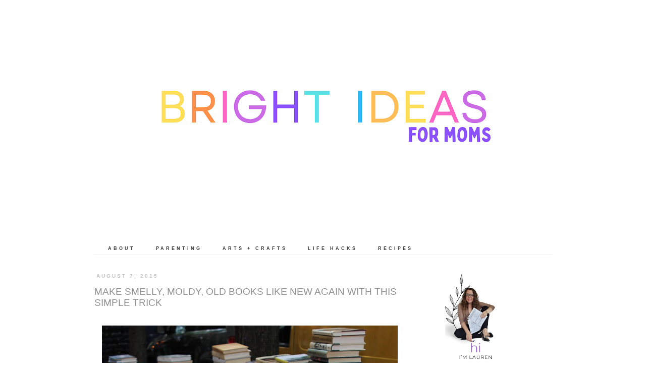

--- FILE ---
content_type: text/html; charset=UTF-8
request_url: https://www.brightideasformoms.com/2015/08/make-smelly-moldy-old-books-like-new.html
body_size: 13818
content:
<!DOCTYPE html>
<html class='v2' dir='ltr' xmlns='http://www.w3.org/1999/xhtml' xmlns:b='http://www.google.com/2005/gml/b' xmlns:data='http://www.google.com/2005/gml/data' xmlns:expr='http://www.google.com/2005/gml/expr'>
<head>
<link href='https://www.blogger.com/static/v1/widgets/335934321-css_bundle_v2.css' rel='stylesheet' type='text/css'/>
<link href="//fonts.googleapis.com/css?family=Homemade+Apple" rel="stylesheet" type="text/css">
<link href="//fonts.googleapis.com/css?family=Cedarville+Cursive" rel="stylesheet" type="text/css">
<link href="//fonts.googleapis.com/css?family=Josefin+Sans" rel="stylesheet" type="text/css">
<meta content='width=1100' name='viewport'/>
<meta content='text/html; charset=UTF-8' http-equiv='Content-Type'/>
<meta content='blogger' name='generator'/>
<link href='https://www.brightideasformoms.com/favicon.ico' rel='icon' type='image/x-icon'/>
<link href='https://www.brightideasformoms.com/2015/08/make-smelly-moldy-old-books-like-new.html' rel='canonical'/>
<link rel="alternate" type="application/atom+xml" title="Bright Ideas for Moms - Atom" href="https://www.brightideasformoms.com/feeds/posts/default" />
<link rel="alternate" type="application/rss+xml" title="Bright Ideas for Moms - RSS" href="https://www.brightideasformoms.com/feeds/posts/default?alt=rss" />
<link rel="service.post" type="application/atom+xml" title="Bright Ideas for Moms - Atom" href="https://www.blogger.com/feeds/3806386762472337596/posts/default" />

<link rel="alternate" type="application/atom+xml" title="Bright Ideas for Moms - Atom" href="https://www.brightideasformoms.com/feeds/8443681266342623952/comments/default" />
<!--Can't find substitution for tag [blog.ieCssRetrofitLinks]-->
<link href='https://blogger.googleusercontent.com/img/b/R29vZ2xl/AVvXsEiAW2EtE4oiB-YsVnMrhpX1HLmTmxVOmYD3Sn3jvUHPIViQZsygz4fz0XlvWzO2zoU-aew8Z_0-5rov4DjA-JOnwc-23MBNvimuMGf7RCAWWEECnlO7yCgY3hdizeTJXO0XX3QOK5z61Co/s1600/thrift-store-books.jpg' rel='image_src'/>
<meta content='Have you ever found a book you just had to have while browsing at a thrift store or garage sale but it stunk something awful? Clean the smell and other grime easily...' name='description'/>
<meta content='https://www.brightideasformoms.com/2015/08/make-smelly-moldy-old-books-like-new.html' property='og:url'/>
<meta content='Make Smelly, Moldy, Old Books Like New Again with This Simple Trick' property='og:title'/>
<meta content='Have you ever found a book you just had to have while browsing at a thrift store or garage sale but it stunk something awful? Clean the smell and other grime easily...' property='og:description'/>
<meta content='https://blogger.googleusercontent.com/img/b/R29vZ2xl/AVvXsEiAW2EtE4oiB-YsVnMrhpX1HLmTmxVOmYD3Sn3jvUHPIViQZsygz4fz0XlvWzO2zoU-aew8Z_0-5rov4DjA-JOnwc-23MBNvimuMGf7RCAWWEECnlO7yCgY3hdizeTJXO0XX3QOK5z61Co/w1200-h630-p-k-no-nu/thrift-store-books.jpg' property='og:image'/>
<title>Bright Ideas for Moms: Make Smelly, Moldy, Old Books Like New Again with This Simple Trick</title>
<style type='text/css'>@font-face{font-family:'Josefin Sans';font-style:normal;font-weight:400;font-display:swap;src:url(//fonts.gstatic.com/s/josefinsans/v34/Qw3PZQNVED7rKGKxtqIqX5E-AVSJrOCfjY46_DjQbMlhLybpUVzEEaq2.woff2)format('woff2');unicode-range:U+0102-0103,U+0110-0111,U+0128-0129,U+0168-0169,U+01A0-01A1,U+01AF-01B0,U+0300-0301,U+0303-0304,U+0308-0309,U+0323,U+0329,U+1EA0-1EF9,U+20AB;}@font-face{font-family:'Josefin Sans';font-style:normal;font-weight:400;font-display:swap;src:url(//fonts.gstatic.com/s/josefinsans/v34/Qw3PZQNVED7rKGKxtqIqX5E-AVSJrOCfjY46_DjQbMhhLybpUVzEEaq2.woff2)format('woff2');unicode-range:U+0100-02BA,U+02BD-02C5,U+02C7-02CC,U+02CE-02D7,U+02DD-02FF,U+0304,U+0308,U+0329,U+1D00-1DBF,U+1E00-1E9F,U+1EF2-1EFF,U+2020,U+20A0-20AB,U+20AD-20C0,U+2113,U+2C60-2C7F,U+A720-A7FF;}@font-face{font-family:'Josefin Sans';font-style:normal;font-weight:400;font-display:swap;src:url(//fonts.gstatic.com/s/josefinsans/v34/Qw3PZQNVED7rKGKxtqIqX5E-AVSJrOCfjY46_DjQbMZhLybpUVzEEQ.woff2)format('woff2');unicode-range:U+0000-00FF,U+0131,U+0152-0153,U+02BB-02BC,U+02C6,U+02DA,U+02DC,U+0304,U+0308,U+0329,U+2000-206F,U+20AC,U+2122,U+2191,U+2193,U+2212,U+2215,U+FEFF,U+FFFD;}</style>
<style id='page-skin-1' type='text/css'><!--
/*
-----------------------------------------------
Blogger Template Style
Name:     Simple
Designer: Josh Peterson
URL:      www.noaesthetic.com
----------------------------------------------- */
/* Variable definitions
====================
<Variable name="keycolor" description="Main Color" type="color" default="#66bbdd"/>
<Group description="Page Text" selector="body">
<Variable name="body.font" description="Font" type="font"
default="normal normal 12px Arial, Tahoma, Helvetica, FreeSans, sans-serif"/>
<Variable name="body.text.color" description="Text Color" type="color" default="#222222"/>
</Group>
<Group description="Backgrounds" selector=".body-fauxcolumns-outer">
<Variable name="body.background.color" description="Outer Background" type="color" default="#66bbdd"/>
<Variable name="content.background.color" description="Main Background" type="color" default="#ffffff"/>
<Variable name="header.background.color" description="Header Background" type="color" default="transparent"/>
</Group>
<Group description="Links" selector=".main-outer">
<Variable name="link.color" description="Link Color" type="color" default="#2288bb"/>
<Variable name="link.visited.color" description="Visited Color" type="color" default="#888888"/>
<Variable name="link.hover.color" description="Hover Color" type="color" default="#33aaff"/>
</Group>
<Group description="Blog Title" selector=".header h1">
<Variable name="header.font" description="Font" type="font"
default="normal normal 60px 'Playfair Display SC', serif, Arial, Georgia"/>
<Variable name="header.text.color" description="Title Color" type="color" default="#3399bb" />
</Group>
<Group description="Blog Description" selector=".header .description">
<Variable name="description.text.color" description="Description Color" type="color"
default="#777777" />
</Group>
<Group description="Tabs Text" selector=".tabs-inner .widget li a">
<Variable name="tabs.font" description="Font" type="font"
default="normal normal 14px Arial, Tahoma, Helvetica, FreeSans, sans-serif"/>
<Variable name="tabs.text.color" description="Text Color" type="color" default="#999999"/>
<Variable name="tabs.selected.text.color" description="Selected Color" type="color" default="#000000"/>
</Group>
<Group description="Tabs Background" selector=".tabs-outer .PageList">
<Variable name="tabs.background.color" description="Background Color" type="color" default="#f5f5f5"/>
<Variable name="tabs.selected.background.color" description="Selected Color" type="color" default="#eeeeee"/>
</Group>
<Group description="Post Title" selector="h3.post-title, .comments h4">
<Variable name="post.title.font" description="Font" type="font"
default="normal normal 22px Arial, Tahoma, Helvetica, FreeSans, sans-serif"/>
</Group>
<Group description="Date Header" selector=".date-header">
<Variable name="date.header.color" description="Text Color" type="color"
default="#909090"/>
<Variable name="date.header.background.color" description="Background Color" type="color"
default="transparent"/>
</Group>
<Group description="Post Footer" selector=".post-footer">
<Variable name="post.footer.text.color" description="Text Color" type="color" default="#666666"/>
<Variable name="post.footer.background.color" description="Background Color" type="color"
default="#f9f9f9"/>
<Variable name="post.footer.border.color" description="Shadow Color" type="color" default="#eeeeee"/>
</Group>
<Group description="Gadgets" selector="h2">
<Variable name="widget.title.font" description="Title Font" type="font"
default="normal normal 11px Arial, Tahoma, Helvetica, FreeSans, sans-serif"/>
<Variable name="widget.title.text.color" description="Title Color" type="color" default="#000000"/>
<Variable name="widget.alternate.text.color" description="Alternate Color" type="color" default="#999999"/>
</Group>
<Group description="Gadgets Text" selector="widget-content">
<Variable name="widget.text.font" description="Text Font" type="font"
default="normal normal 11px Arial, Tahoma, Helvetica, FreeSans, sans-serif"/>
</Group>
<Group description="Images" selector=".main-inner">
<Variable name="image.background.color" description="Background Color" type="color" default="#ffffff"/>
<Variable name="image.border.color" description="Border Color" type="color" default="#eeeeee"/>
<Variable name="image.text.color" description="Caption Text Color" type="color" default="#909090"/>
</Group>
<Group description="Accents" selector=".content-inner">
<Variable name="body.rule.color" description="Separator Line Color" type="color" default="#eeeeee"/>
<Variable name="tabs.border.color" description="Tabs Border Color" type="color" default="transparent"/>
</Group>
<Variable name="body.background" description="Body Background" type="background"
color="#FFFFFF" default="$(color) none repeat scroll top left"/>
<Variable name="body.background.override" description="Body Background Override" type="string" default=""/>
<Variable name="body.background.gradient.cap" description="Body Gradient Cap" type="url"
default="url(//www.blogblog.com/1kt/simple/gradients_light.png)"/>
<Variable name="body.background.gradient.tile" description="Body Gradient Tile" type="url"
default="url(//www.blogblog.com/1kt/simple/body_gradient_tile_light.png)"/>
<Variable name="content.background.color.selector" description="Content Background Color Selector" type="string" default=".content-inner"/>
<Variable name="content.padding" description="Content Padding" type="length" default="10px"/>
<Variable name="content.padding.horizontal" description="Content Horizontal Padding" type="length" default="10px"/>
<Variable name="content.shadow.spread" description="Content Shadow Spread" type="length" default="40px"/>
<Variable name="content.shadow.spread.webkit" description="Content Shadow Spread (WebKit)" type="length" default="5px"/>
<Variable name="content.shadow.spread.ie" description="Content Shadow Spread (IE)" type="length" default="10px"/>
<Variable name="main.border.width" description="Main Border Width" type="length" default="0"/>
<Variable name="header.background.gradient" description="Header Gradient" type="url" default="none"/>
<Variable name="header.shadow.offset.left" description="Header Shadow Offset Left" type="length" default="-1px"/>
<Variable name="header.shadow.offset.top" description="Header Shadow Offset Top" type="length" default="-1px"/>
<Variable name="header.shadow.spread" description="Header Shadow Spread" type="length" default="1px"/>
<Variable name="header.padding" description="Header Padding" type="length" default="30px"/>
<Variable name="header.border.size" description="Header Border Size" type="length" default="1px"/>
<Variable name="header.bottom.border.size" description="Header Bottom Border Size" type="length" default="0px"/>
<Variable name="header.border.horizontalsize" description="Header Horizontal Border Size" type="length" default="0"/>
<Variable name="description.text.size" description="Description Text Size" type="string" default="140%"/>
<Variable name="tabs.margin.top" description="Tabs Margin Top" type="length" default="0" />
<Variable name="tabs.margin.side" description="Tabs Side Margin" type="length" default="30px" />
<Variable name="tabs.background.gradient" description="Tabs Background Gradient" type="url"
default="url(//www.blogblog.com/1kt/simple/gradients_light.png)"/>
<Variable name="tabs.border.width" description="Tabs Border Width" type="length" default="1px"/>
<Variable name="tabs.bevel.border.width" description="Tabs Bevel Border Width" type="length" default="1px"/>
<Variable name="date.header.padding" description="Date Header Padding" type="string" default="inherit"/>
<Variable name="date.header.letterspacing" description="Date Header Letter Spacing" type="string" default="inherit"/>
<Variable name="date.header.margin" description="Date Header Margin" type="string" default="inherit"/>
<Variable name="post.margin.bottom" description="Post Bottom Margin" type="length" default="25px"/>
<Variable name="image.border.small.size" description="Image Border Small Size" type="length" default="2px"/>
<Variable name="image.border.large.size" description="Image Border Large Size" type="length" default="5px"/>
<Variable name="page.width.selector" description="Page Width Selector" type="string" default=".region-inner"/>
<Variable name="page.width" description="Page Width" type="string" default="auto"/>
<Variable name="main.section.margin" description="Main Section Margin" type="length" default="15px"/>
<Variable name="main.padding" description="Main Padding" type="length" default="15px"/>
<Variable name="main.padding.top" description="Main Padding Top" type="length" default="30px"/>
<Variable name="main.padding.bottom" description="Main Padding Bottom" type="length" default="30px"/>
<Variable name="paging.background"
color="#ffffff"
description="Background of blog paging area" type="background"
default="transparent none no-repeat scroll top center"/>
<Variable name="footer.bevel" description="Bevel border length of footer" type="length" default="0"/>
<Variable name="mobile.background.overlay" description="Mobile Background Overlay" type="string"
default="transparent none repeat scroll top left"/>
<Variable name="mobile.background.size" description="Mobile Background Size" type="string" default="auto"/>
<Variable name="mobile.button.color" description="Mobile Button Color" type="color" default="#ffffff" />
<Variable name="startSide" description="Side where text starts in blog language" type="automatic" default="left"/>
<Variable name="endSide" description="Side where text ends in blog language" type="automatic" default="right"/>
*/
/* Content
----------------------------------------------- */
.welcometext
{
line-height:22px;
font-family: 'Cedarville Cursive', cursive;
color:gray;
font-size:17px;
}
.divicons {
text-align: center;
}
.circular {
display: inline-block;
position: relative;
overflow: hidden;
width: 190px;
height:190px;
-moz-border-radius: 190px;
border-radius: 190px;
-webkit-border-radius: 190px;
}
#search-box {
height: 27px;
border-width:1px;
border-style:solid;
border-color: #c0c0c0;
}
#search-box:hover {
height: 27px;
border-width:1px;
border-style:dashed;
border-color: gray;
}
/* Social Media Icons
----------------------------------------------- */
/* social media icons */
.facebook {  background-repeat:no-repeat;display:inline-block;vertical-align:top}
.twitter {   background-repeat:no-repeat;display:inline-block; vertical-align:top;}
.email{ background-repeat:no-repeat;display:inline-block;}
.inst { background-repeat:no-repeat;display:inline-block;vertical-align:top;}
.pin {background-repeat:no-repeat;display:inline-block;vertical-align:top;}
.facebook:hover {
opacity: .8;
background-color: transparent;
filter:alpha(opacity=80); /* For IE8 and earlier */
}
.twitter:hover{
opacity: .8;
background-color: transparent;
filter:alpha(opacity=80); /* For IE8 and earlier */
}
.email:hover {
opacity: .8;
background-color: transparent;
filter:alpha(opacity=80); /* For IE8 and earlier */
}
.pin:hover {
opacity: .8;
background-color: transparent;
filter:alpha(opacity=80); /* For IE8 and earlier */
}
.inst:hover {
opacity: .8;
background-color: transparent;
filter:alpha(opacity=80); /* For IE8 and earlier */
}
#navbar-iframe {
display: none !important;
}
#footer
{
text-align: center !important;
}
.post-footer {
text-align: left;
letter-spacing: 1px;
text-transform: uppercase;
font-style: italic;
color: black;
}
#customShare {
margin-top: 20px;
color: gray !important;
font-size: 9px !important;
text-align:center;
clear: both;
border-top-style:solid;
border-top-width: 1px;
border-top-color: silver;
border-bottom-style:solid;
border-bottom-width: 1px;
border-bottom-color: silver;
}
#customShare a {
padding-top: 1px;
padding-left: 10px;
padding-right: 10px;
text-transform: uppercase;
border-style:none;
border-width:4px;
border-color:#efefef;
text-align: center !important;
padding-bottom: 2px;
color: gray !important;
font-size: 11px !important;
font-family: "Roboto Condensed", sans-serif;
text-decoration: none !important;
letter-spacing: 2px;
word-spacing: 2px;
font-style: italic;
}
#customShare a:hover {
padding-top: 1px;
padding-left: 10px;
padding-right: 10px;
text-transform: uppercase;
border-style:none;
border-width:4px;
border-color:#efefef;
text-align: center !important;
padding-bottom: 2px;
color: #000!important;
font-size: 11px !important;
font-family: "Roboto Condensed", sans-serif;
text-decoration: none !important;
letter-spacing: 2px;
word-spacing: 2px;
}
#footer {text-align: left;}
body {
font: normal normal 12px Arial, Helvetica, sans-serif ;
color: #909090;
background: #FFFFFF none repeat scroll top left;
padding: 0 0 0 0;
}
html body .region-inner {
min-width: 0;
max-width: 100%;
width: auto;
}
a:link {
text-decoration:none;
color: #909090;
}
a:visited {
text-decoration:none;
color: #909090;
}
a:hover {
text-decoration:none;
color: #c0c0c0;
}
.body-fauxcolumn-outer .fauxcolumn-inner {
background: transparent none repeat scroll top left;
_background-image: none;
}
.body-fauxcolumn-outer .cap-top {
position: absolute;
z-index: 1;
height: 400px;
width: 100%;
background: #FFFFFF none repeat scroll top left;
}
.body-fauxcolumn-outer .cap-top .cap-left {
width: 100%;
background: transparent none repeat-x scroll top left;
_background-image: none;
}
.content-outer {
-moz-box-shadow: 0 0 0 rgba(0, 0, 0, .15);
-webkit-box-shadow: 0 0 0 rgba(0, 0, 0, .15);
-goog-ms-box-shadow: 0 0 0 #333333;
box-shadow: 0 0 0 rgba(0, 0, 0, .15);
margin-bottom: 1px;
}
.content-inner {
padding: 10px 40px;
}
.content-inner {
background-color: #ffffff;
}
/* Header
----------------------------------------------- */
.post-body img, .post-body .tr-caption-container, .Profile img, .Image img,
.BlogList .item-thumbnail img {
padding: none !important;
border: none !important;
background: none !important;
-moz-box-shadow: 0px 0px 0px transparent !important;
-webkit-box-shadow: 0px 0px 0px transparent !important;
box-shadow: 0px 0px 0px transparent !important;
}
#header-inner img {margin: 0 auto !important;}
#header-inner {text-align:center !important;}
.header-outer {
background: transparent none repeat-x scroll 0 -400px;
_background-image: none;
text-align:center;
}
.Header h1 {
font: normal normal 62px 'Josefin Sans', sans-serif;
color: #000000;
text-shadow: 0 0 0 rgba(0, 0, 0, .2);
text-transform: uppercase;
}
.Header h1 a {
color: #000000;
}
.Header .description {
font-size: 14px;
color: #686868;
font-family: 'Josefin Sans', sans-serif;
line-height:5px;
}
.header-inner .Header .titlewrapper {
padding: 22px 0;
}
.header-inner .Header .descriptionwrapper {
padding: 0 0;
}
/* Tabs
----------------------------------------------- */
.tabs-inner .section:first-child {
}
.tabs-inner .section:first-child ul {
margin-top: -0px;
border-left: 0px solid #F0F0F0;
border-right: 0px solid #F0F0F0;
/* border-top: 1px solid #F0F0F0; */
}
.tabs-inner .widget ul {
background: transparent none repeat-x scroll 0 -800px;
_background-image: none;
border-bottom: 1px solid #F0F0F0;
margin-top: 0;
margin-left: -20px;
margin-right: -20px;
text-align: left;
}
.tabs-inner .widget li a {
display: inline-block;
padding: .6em 1em;
text-transform: uppercase;
font: normal bold 9px Arial, Helvetica, sans-serif;
color: #3a3a3a;
letter-spacing: 4px;
margin-left: 20px;
}
.tabs-inner .widget li:first-child a {
border-left: none;
}
.tabs-inner .widget li.selected a {
color: #3a3a3a;
background-color: #ffffff;
}
.PageList {text-align:center !important; padding:0px; padding-top:20px;}
.PageList li {float:none !important; display:inline !important;}
/* Columns
----------------------------------------------- */
.main-outer {
border-top: 0 solid transparent;
}
.fauxcolumn-left-outer .fauxcolumn-inner {
border-right: 1px solid transparent;
}
.fauxcolumn-right-outer .fauxcolumn-inner {
border-left: 1px solid transparent;
}
/* Headings
----------------------------------------------- */
h2 {
margin: 0 0 1em 0;
font: normal bold 12px Arial, Helvetica, sans-serif;
color: #3a3a3a;
text-transform: uppercase;
letter-spacing: 4px;
}
.widget-content {
font: normal normal 12px Arial, Helvetica, sans-serif;
line-height:22px;
}
.widget-content a {
font: normal normal 12px Arial, Helvetica, sans-serif ;
color: #909090;
}
.post-count  {
font: normal normal 12px Arial, Helvetica, sans-serif ;
color: #909090;
}
.date-header {
border-style:none;
text-align: left;
}
/* Widgets
----------------------------------------------- */
.widget .zippy {
color: #909090;
text-shadow: 2px 2px 1px rgba(0, 0, 0, 0);
}
.widget .popular-posts ul {
list-style: none;
}
/* Posts
----------------------------------------------- */
.date-header span {
background-color: #ffffff;
color: #C0C0C0;
padding: 0.4em;
letter-spacing: 3px;
margin: inherit;
text-transform: uppercase;
font-size: 10px;
font-family: Arial, Helvetica, sans-serif;
}
.main-inner {
padding-top: 35px;
padding-bottom: 65px;
}
.main-inner .column-center-inner {
padding: 0 0;
}
.main-inner .column-center-inner .section {
margin: 0 1em;
}
.post {
margin: 0 0 45px 0;
}
h3.post-title, .comments h4 {
font: normal normal 19px Arial, Helvetica, sans-serif;
margin: .75em 0 0;
}
.post-body {
font-size: 110%;
line-height: 1.4;
position: relative;
}
h3.post-title {
text-align: left;
text-transform: uppercase;
}
.post-body img, .post-body .tr-caption-container, .Profile img, .Image img,
.BlogList .item-thumbnail img {
padding: 0px;
background: #ffffff;
border: 0px solid #ffffff;
-moz-box-shadow: 1px 1px 5px rgba(0, 0, 0, .1);
-webkit-box-shadow: 1px 1px 5px rgba(0, 0, 0, .1);
box-shadow: 1px 1px 5px rgba(0, 0, 0, .1);
}
.post-body img
{
max-width: 95%;
}
.post-body img, .post-body .tr-caption-container {
padding: 0px;
}
.post-body .tr-caption-container {
color: #909090;
}
.post-body .tr-caption-container img {
padding: 0;
background: transparent;
border: none;
-moz-box-shadow: 0 0 0 rgba(0, 0, 0, .1);
-webkit-box-shadow: 0 0 0 rgba(0, 0, 0, .1);
box-shadow: 0 0 0 rgba(0, 0, 0, .1);
}
.post-header {
margin: 0 0 1.5em;
line-height: 1.6;
font-size: 90%;
}
.post-footer {
margin: 20px -2px 0;
padding: 5px 10px;
color: #666666;
background-color: #ffffff;
border-bottom: 1px solid #eeeeee;
line-height: 1.6;
font-size: 90%;
}
#comments .comment-author {
padding-top: 1.5em;
border-top: 1px solid transparent;
background-position: 0 1.5em;
}
#comments .comment-author:first-child {
padding-top: 0;
border-top: none;
}
.avatar-image-container {
margin: .2em 0 0;
}
#comments .avatar-image-container img {
border: 1px solid #ffffff;
}
/* Comments
----------------------------------------------- */
.comments .comments-content .icon.blog-author {
background-repeat: no-repeat;
background-image: url([data-uri]);
}
.comments .comments-content .loadmore a {
border-top: 1px solid #3a3a3a;
border-bottom: 1px solid #3a3a3a;
}
.comments .comment-thread.inline-thread {
background-color: #ffffff;
}
.comments .continue {
border-top: 2px solid #3a3a3a;
}
/* Accents
---------------------------------------------- */
.section-columns td.columns-cell {
border-left: 1px solid transparent;
}
.blog-pager {
background: transparent none no-repeat scroll top center;
}
.blog-pager-older-link, .home-link,
.blog-pager-newer-link {
background-color: #ffffff;
padding: 5px;
}
.footer-outer {
border-top: 1px dashed #bbbbbb;
}
/* Mobile
----------------------------------------------- */
body.mobile  {
background-size: auto;
}
.mobile .body-fauxcolumn-outer {
background: transparent none repeat scroll top left;
}
.mobile .body-fauxcolumn-outer .cap-top {
background-size: 100% auto;
}
.mobile .content-outer {
-webkit-box-shadow: 0 0 3px rgba(0, 0, 0, .15);
box-shadow: 0 0 3px rgba(0, 0, 0, .15);
}
body.mobile .AdSense {
margin: 0 -0;
}
.mobile .tabs-inner .widget ul {
margin-left: 0;
margin-right: 0;
}
.mobile .post {
margin: 0;
}
.mobile .main-inner .column-center-inner .section {
margin: 0;
}
.mobile .date-header span {
padding: 0.1em 10px;
margin: 0 -10px;
}
.mobile h3.post-title {
margin: 0;
}
.mobile .blog-pager {
background: transparent none no-repeat scroll top center;
}
.mobile .footer-outer {
border-top: none;
}
.mobile .main-inner, .mobile .footer-inner {
background-color: #ffffff;
}
.mobile-index-contents {
color: #909090;
}
.mobile-link-button {
background-color: #909090;
}
.mobile-link-button a:link, .mobile-link-button a:visited {
color: #ffffff;
}
.mobile .tabs-inner .section:first-child {
border-top: none;
}
.mobile .tabs-inner .PageList .widget-content {
background-color: #ffffff;
color: #3a3a3a;
border-top: 1px solid #F0F0F0;
border-bottom: 1px solid #F0F0F0;
}
.mobile .tabs-inner .PageList .widget-content .pagelist-arrow {
border-left: 1px solid #F0F0F0;
}

--></style>
<style id='template-skin-1' type='text/css'><!--
body {
min-width: 1010px;
}
.content-outer, .content-fauxcolumn-outer, .region-inner {
min-width: 1010px;
max-width: 1010px;
_width: 1010px;
}
.main-inner .columns {
padding-left: 0px;
padding-right: 290px;
}
.main-inner .fauxcolumn-center-outer {
left: 0px;
right: 290px;
/* IE6 does not respect left and right together */
_width: expression(this.parentNode.offsetWidth -
parseInt("0px") -
parseInt("290px") + 'px');
}
.main-inner .fauxcolumn-left-outer {
width: 0px;
}
.main-inner .fauxcolumn-right-outer {
width: 290px;
}
.main-inner .column-left-outer {
width: 0px;
right: 100%;
margin-left: -0px;
}
.main-inner .column-right-outer {
width: 290px;
margin-right: -290px;
}
#layout {
min-width: 0;
}
#layout .content-outer {
min-width: 0;
width: 800px;
}
#layout .region-inner {
min-width: 0;
width: auto;
}
--></style>
<!-- Google tag (gtag.js) -->
<script async='true' src='https://www.googletagmanager.com/gtag/js?id=G-H1WYGN2CRY'></script>
<script>
        window.dataLayer = window.dataLayer || [];
        function gtag(){dataLayer.push(arguments);}
        gtag('js', new Date());
        gtag('config', 'G-H1WYGN2CRY');
      </script>
<link href='https://www.blogger.com/dyn-css/authorization.css?targetBlogID=3806386762472337596&amp;zx=b64be6a1-77c6-462c-a002-48e4aa6a5607' media='none' onload='if(media!=&#39;all&#39;)media=&#39;all&#39;' rel='stylesheet'/><noscript><link href='https://www.blogger.com/dyn-css/authorization.css?targetBlogID=3806386762472337596&amp;zx=b64be6a1-77c6-462c-a002-48e4aa6a5607' rel='stylesheet'/></noscript>
<meta name='google-adsense-platform-account' content='ca-host-pub-1556223355139109'/>
<meta name='google-adsense-platform-domain' content='blogspot.com'/>

<!-- data-ad-client=ca-pub-8948639365952094 -->

</head>
<body class='loading'>
<div class='navbar no-items section' id='navbar'>
</div>
<div class='body-fauxcolumns'>
<div class='fauxcolumn-outer body-fauxcolumn-outer'>
<div class='cap-top'>
<div class='cap-left'></div>
<div class='cap-right'></div>
</div>
<div class='fauxborder-left'>
<div class='fauxborder-right'></div>
<div class='fauxcolumn-inner'>
</div>
</div>
<div class='cap-bottom'>
<div class='cap-left'></div>
<div class='cap-right'></div>
</div>
</div>
</div>
<div class='content'>
<div class='content-fauxcolumns'>
<div class='fauxcolumn-outer content-fauxcolumn-outer'>
<div class='cap-top'>
<div class='cap-left'></div>
<div class='cap-right'></div>
</div>
<div class='fauxborder-left'>
<div class='fauxborder-right'></div>
<div class='fauxcolumn-inner'>
</div>
</div>
<div class='cap-bottom'>
<div class='cap-left'></div>
<div class='cap-right'></div>
</div>
</div>
</div>
<div class='content-outer'>
<div class='content-cap-top cap-top'>
<div class='cap-left'></div>
<div class='cap-right'></div>
</div>
<div class='fauxborder-left content-fauxborder-left'>
<div class='fauxborder-right content-fauxborder-right'></div>
<div class='content-inner'>
<header>
<div class='header-outer'>
<div class='header-cap-top cap-top'>
<div class='cap-left'></div>
<div class='cap-right'></div>
</div>
<div class='fauxborder-left header-fauxborder-left'>
<div class='fauxborder-right header-fauxborder-right'></div>
<div class='region-inner header-inner'>
<div class='header section' id='header'><div class='widget Header' data-version='1' id='Header1'>
<div id='header-inner'>
<a href='https://www.brightideasformoms.com/' style='display: block'>
<img alt='Bright Ideas for Moms' height='423px; ' id='Header1_headerimg' src='https://blogger.googleusercontent.com/img/a/AVvXsEgUNeD3LEJ1g3Lg9d_Sy2KWfzOP2uBmwlwSHYp2YMd4oOS5QAXrl-PQ-ssZz0UkEfI7_2R_PWEy4GtbCHnIgKFxOLJScqvI7-8FcHdfepvkpI8LotL7_5bH2tWNhIWvOP-NH1YAmryAgL4n9XfPKTBa8arZCrq_aSicYgWDPueGhdg1McO4XonaJawBIIBQ=s752' style='display: block' width='752px; '/>
</a>
</div>
</div></div>
</div>
</div>
<div class='header-cap-bottom cap-bottom'>
<div class='cap-left'></div>
<div class='cap-right'></div>
</div>
</div>
</header>
<div class='tabs-outer'>
<div class='tabs-cap-top cap-top'>
<div class='cap-left'></div>
<div class='cap-right'></div>
</div>
<div class='fauxborder-left tabs-fauxborder-left'>
<div class='fauxborder-right tabs-fauxborder-right'></div>
<div class='region-inner tabs-inner'>
<div class='tabs section' id='crosscol'><div class='widget PageList' data-version='1' id='PageList1'>
<h2>NAV</h2>
<div class='widget-content'>
<ul>
<li>
<a href='https://www.brightideasformoms.com/p/about-lauren.html'>About</a>
</li>
<li>
<a href='https://www.brightideasformoms.com/search/label/parenting'>Parenting</a>
</li>
<li>
<a href='https://www.brightideasformoms.com/search/label/diy'>Arts + Crafts</a>
</li>
<li>
<a href='https://www.brightideasformoms.com/search/label/advice'>Life Hacks</a>
</li>
<li>
<a href='https://www.brightideasformoms.com/search/label/recipes'>recipes</a>
</li>
</ul>
<div class='clear'></div>
</div>
</div></div>
<div class='tabs no-items section' id='crosscol-overflow'></div>
</div>
</div>
<div class='tabs-cap-bottom cap-bottom'>
<div class='cap-left'></div>
<div class='cap-right'></div>
</div>
</div>
<div class='main-outer'>
<div class='main-cap-top cap-top'>
<div class='cap-left'></div>
<div class='cap-right'></div>
</div>
<div class='fauxborder-left main-fauxborder-left'>
<div class='fauxborder-right main-fauxborder-right'></div>
<div class='region-inner main-inner'>
<div class='columns fauxcolumns'>
<div class='fauxcolumn-outer fauxcolumn-center-outer'>
<div class='cap-top'>
<div class='cap-left'></div>
<div class='cap-right'></div>
</div>
<div class='fauxborder-left'>
<div class='fauxborder-right'></div>
<div class='fauxcolumn-inner'>
</div>
</div>
<div class='cap-bottom'>
<div class='cap-left'></div>
<div class='cap-right'></div>
</div>
</div>
<div class='fauxcolumn-outer fauxcolumn-left-outer'>
<div class='cap-top'>
<div class='cap-left'></div>
<div class='cap-right'></div>
</div>
<div class='fauxborder-left'>
<div class='fauxborder-right'></div>
<div class='fauxcolumn-inner'>
</div>
</div>
<div class='cap-bottom'>
<div class='cap-left'></div>
<div class='cap-right'></div>
</div>
</div>
<div class='fauxcolumn-outer fauxcolumn-right-outer'>
<div class='cap-top'>
<div class='cap-left'></div>
<div class='cap-right'></div>
</div>
<div class='fauxborder-left'>
<div class='fauxborder-right'></div>
<div class='fauxcolumn-inner'>
</div>
</div>
<div class='cap-bottom'>
<div class='cap-left'></div>
<div class='cap-right'></div>
</div>
</div>
<!-- corrects IE6 width calculation -->
<div class='columns-inner'>
<div class='column-center-outer'>
<div class='column-center-inner'>
<div class='main section' id='main'><div class='widget Blog' data-version='1' id='Blog1'>
<div class='blog-posts hfeed'>

          <div class="date-outer">
        
<h2 class='date-header'><span>August 7, 2015</span></h2>

          <div class="date-posts">
        
<div class='post-outer'>
<div class='post hentry' itemprop='blogPost' itemscope='itemscope' itemtype='http://schema.org/BlogPosting'>
<meta content='https://blogger.googleusercontent.com/img/b/R29vZ2xl/AVvXsEiAW2EtE4oiB-YsVnMrhpX1HLmTmxVOmYD3Sn3jvUHPIViQZsygz4fz0XlvWzO2zoU-aew8Z_0-5rov4DjA-JOnwc-23MBNvimuMGf7RCAWWEECnlO7yCgY3hdizeTJXO0XX3QOK5z61Co/s1600/thrift-store-books.jpg' itemprop='image_url'/>
<meta content='3806386762472337596' itemprop='blogId'/>
<meta content='8443681266342623952' itemprop='postId'/>
<a name='8443681266342623952'></a>
<h3 class='post-title entry-title' itemprop='name'>
Make Smelly, Moldy, Old Books Like New Again with This Simple Trick
</h3>
<div class='post-header'>
<div class='post-header-line-1'></div>
</div>
<div class='post-body entry-content' id='post-body-8443681266342623952' itemprop='articleBody'>
<br />
<div class="separator" style="clear: both; text-align: center;">
<img alt="Make Smelly, Moldy, Old Books Like New Again with This Simple Trick" border="0" src="https://blogger.googleusercontent.com/img/b/R29vZ2xl/AVvXsEiAW2EtE4oiB-YsVnMrhpX1HLmTmxVOmYD3Sn3jvUHPIViQZsygz4fz0XlvWzO2zoU-aew8Z_0-5rov4DjA-JOnwc-23MBNvimuMGf7RCAWWEECnlO7yCgY3hdizeTJXO0XX3QOK5z61Co/s1600/thrift-store-books.jpg" title="Make Smelly, Moldy, Old Books Like New Again with This Simple Trick" /></div>
<div style="text-align: center;">
<br /></div>
Have you ever found a book you just had to have while browsing at a thrift store or garage sale? If you are a bargain shopper like me, you can't pass up a good deal on an old favorite and when I recently found a hand full of first edition copies of some awesome books, that must have been decades, if not centuries old I just had to buy them. I was so excited I didn't even notice that although I had fun some hidden treasures, they stunk something awful. <br /><br />
<div class="separator" style="clear: both; text-align: center;">
<img alt="Make Smelly, Moldy, Old Books Like New Again with This Simple Trick" border="0" src="https://blogger.googleusercontent.com/img/b/R29vZ2xl/AVvXsEibI6V70WUxpztqh8jmue-dLM543Jh95kYudGpEKQUJlAwnMqlHE9p9WDKNrnIBWKMrz5M7tffFl1PYGoMsVAtck0qZzBnrutaI9lf30wcN-eJMBPUPiAaBEcv44-Yrv-RiyuK-oH3c8Bo/s1600/old-book-open.jpg" title="Make Smelly, Moldy, Old Books Like New Again with This Simple Trick" /></div>
<div class="separator" style="clear: both; text-align: center;">
<br /></div>
After contemplating and a testing a few methods, I found this way of cleaning the scent of the books the most effect. It's super easy and while it may take a while for the smell to completely disappear, it's definitely a useful way of restoring glory to some classic literature. <br /><br />
<div class="separator" style="clear: both; text-align: center;">
<img alt="Make Smelly, Moldy, Old Books Like New Again with This Simple Trick" border="0" src="https://blogger.googleusercontent.com/img/b/R29vZ2xl/AVvXsEhGHj3xCwMjbLvBwpcybS9PowKrDvGWzhA8CbS1cz6BOLXnE-jrdtl4ZMDGdRiWz6P_VEK4OZyugZQPWgsRGEcZb5peuUoNQF08DZ4jXaeF1iW176SUkEDXJqZLQCH0V4wFl31jh4SDQxg/s1600/make-old-books-like-new-again-with-this-simple-trick.jpg" title="Make Smelly, Moldy, Old Books Like New Again with This Simple Trick" /></div>
<div style="text-align: center;">
<br /></div>
Before we get started, you'll want to take a very lightly dampened cloth and wipe the pages of all the books. This will remove dirt, mold, and other nasty little grime around the pages, the spine, the covers, etc.<br /><br />For the project of removing the actual smell of the book, you'll want to start with a large covered bin of some sort, an old garbage can, a plastic tub, or a small pail will work just fine. Please keep in mind that it'll be in use for a fairly long time though <i>and</i> you'll need to be able to fit another <i>smaller</i> bin inside of it.<br /><br />You'll want to put several inches of an odor absorbing material at the bottom of the bin you choose. By odor absorbing material I mean anything that is known to absorb stinky smells; such as kitty, litter, charcoal or baking soda.<br /><br />Now place a smaller pail of any sort inside the "smell absorbing bin", place a handful of books (or whatever will fit) inside of the smaller bin, and place a cover or a lid over the top of the smell absorbing bin.<br /><br />It's that easy, all you need to do now is sit and wait. I suggest checking on the book and it's smell level every couple of days or so until you no longer can smell the stench. It may take a week or maybe even a month, but that stink you once dreaded will dissipate and you'll be left with a wonderful book to add to your library.<br />
<br />
<div class="separator" style="clear: both; text-align: center;">
<img alt="Make Smelly, Moldy, Old Books Like New Again with This Simple Trick" border="0" src="https://blogger.googleusercontent.com/img/b/R29vZ2xl/AVvXsEi0PuoaySPFUAISbzE7Uc65vdh5vkPddKNgK88rNUPrpa_7Gwkcn5CeRCqFDzhCoUpazrR0nVHRAki62KUUs1-0zQAII6wY0PMHAihozCsuunz4wLJfxh_sXhBwNdggz51cShdTqq6bPQE/s1600/girl-reading-book-library.jpg" title="Make Smelly, Moldy, Old Books Like New Again with This Simple Trick" /></div>
<div style="text-align: center;">
<br /></div>
<br />If you decide to give this method a try, let me know how long it took your book to smell better... Here's to the reading of books that don't smell for many years to come!<br />
<div style='clear: both;'></div>
</div>
<div class='post-footer'>
<div class='post-footer-line post-footer-line-1'><span class='post-author vcard'>
</span>
<span class='post-timestamp'>
</span>
<span class='post-comment-link'>
</span>
<span class='post-icons'>
<span class='item-action'>
<a href='https://www.blogger.com/email-post/3806386762472337596/8443681266342623952' title='Email Post'>
<img alt="" class="icon-action" height="13" src="//img1.blogblog.com/img/icon18_email.gif" width="18">
</a>
</span>
</span>
<div class='post-share-buttons goog-inline-block'>
</div>
</div>
<div class='post-footer-line post-footer-line-2'><span class='post-labels'>
Labels:
<a href='https://www.brightideasformoms.com/search/label/diy' rel='tag'>diy</a>,
<a href='https://www.brightideasformoms.com/search/label/homedecor' rel='tag'>homedecor</a>,
<a href='https://www.brightideasformoms.com/search/label/lifestyle' rel='tag'>lifestyle</a>,
<a href='https://www.brightideasformoms.com/search/label/recycle' rel='tag'>recycle</a>,
<a href='https://www.brightideasformoms.com/search/label/style' rel='tag'>style</a>
</span>
</div>
<div id='customShare'><a href='http://www.facebook.com/sharer.php?u=https://www.brightideasformoms.com/2015/08/make-smelly-moldy-old-books-like-new.html&t=Make Smelly, Moldy, Old Books Like New Again with This Simple Trick' target='_blank' title='Share On Facebook !'>Share on facebook</a>  | <a href='http://twitter.com/intent/tweet?text=Make Smelly, Moldy, Old Books Like New Again with This Simple Trick&url=https://www.brightideasformoms.com/2015/08/make-smelly-moldy-old-books-like-new.html' target='_blank' title='Tweet This !'>Share on Twitter</a> | 
<a href='javascript:void((function(){var%20e=document.createElement(&#39;script&#39;);e.setAttribute(&#39;type&#39;,&#39;text/javascript&#39;);e.setAttribute(&#39;charset&#39;,&#39;UTF-8&#39;);e.setAttribute(&#39;src&#39;,&#39;http://assets.pinterest.com/js/pinmarklet.js?r=&#39;+Math.random()*99999999);document.body.appendChild(e)})());'>Pin on Pinterest</a>
</div>
<div class='post-footer-line post-footer-line-3'><span class='post-location'>
</span>
</div>
</div>
</div>
<div class='comments' id='comments'>
<a name='comments'></a>
<h4>No comments:</h4>
<div id='Blog1_comments-block-wrapper'>
<dl class='avatar-comment-indent' id='comments-block'>
</dl>
</div>
<p class='comment-footer'>
<div class='comment-form'>
<a name='comment-form'></a>
<h4 id='comment-post-message'>Post a Comment</h4>
<p>Keep the conversation going... Leave a comment!</p>
<a href='https://www.blogger.com/comment/frame/3806386762472337596?po=8443681266342623952&hl=en&saa=85391&origin=https://www.brightideasformoms.com' id='comment-editor-src'></a>
<iframe allowtransparency='true' class='blogger-iframe-colorize blogger-comment-from-post' frameborder='0' height='410px' id='comment-editor' name='comment-editor' src='' width='100%'></iframe>
<script src='https://www.blogger.com/static/v1/jsbin/2830521187-comment_from_post_iframe.js' type='text/javascript'></script>
<script type='text/javascript'>
      BLOG_CMT_createIframe('https://www.blogger.com/rpc_relay.html');
    </script>
</div>
</p>
<div id='backlinks-container'>
<div id='Blog1_backlinks-container'>
</div>
</div>
</div>
</div>

        </div></div>
      
</div>
<div class='blog-pager' id='blog-pager'>
<span id='blog-pager-newer-link'>
<a class='blog-pager-newer-link' href='https://www.brightideasformoms.com/2015/08/5-easy-steps-to-perfect-your-instagram.html' id='Blog1_blog-pager-newer-link' title='Newer Post'>Newer Post</a>
</span>
<span id='blog-pager-older-link'>
<a class='blog-pager-older-link' href='https://www.brightideasformoms.com/2015/08/9-absolutely-adorable-creative.html' id='Blog1_blog-pager-older-link' title='Older Post'>Older Post</a>
</span>
<a class='home-link' href='https://www.brightideasformoms.com/'>Home</a>
</div>
<div class='clear'></div>
<div class='post-feeds'>
<div class='feed-links'>
Subscribe to:
<a class='feed-link' href='https://www.brightideasformoms.com/feeds/8443681266342623952/comments/default' target='_blank' type='application/atom+xml'>Post Comments (Atom)</a>
</div>
</div>
</div></div>
</div>
</div>
<div class='column-left-outer'>
<div class='column-left-inner'>
<aside>
</aside>
</div>
</div>
<div class='column-right-outer'>
<div class='column-right-inner'>
<aside>
<div class='sidebar section' id='sidebar-right-1'><div class='widget Text' data-version='1' id='Text1'>
<div class='widget-content'>
<img class="circular" src="https://blogger.googleusercontent.com/img/b/R29vZ2xl/AVvXsEgTPN8ZKD5OQ2FZcFlJqteCuYL0oLfcf9mwuA3XtAHfnSaGVXYcSaizsMAPNvXQtewL0kdRAMzLAzx_CY2HEWxjNsIRprEAiDaFGrKfcmceHlDc0XkwD3dG6_CPNGj592xPevLBrBmKf8HpAlFiQ1_JIRUargtyUpoA8V1vuEfNK0k3WMz7af0MAr_BMIUG/w320-h320/hi.png"/><br/><br /><div class="welcometext">Welcome to my blog! I'm so glad you found me. </div><!-- Copy End -->
</div>
<div class='clear'></div>
</div><div class='widget HTML' data-version='1' id='HTML1'>
<div class='widget-content'>
<!-- START  HERE-->
<div class="divicons">

<!-- FACEBOOK -->

<a href="http://www.facebook.com/brightideasformoms" target="_blank" class="facebook socialIcons">
<img src="https://blogger.googleusercontent.com/img/b/R29vZ2xl/AVvXsEi19x-7SsQC0fUUYsHJ8KeCp1YjU932bOLPUhA3Q2CQ5qqMcMTO9OJuHpk0phoYHnPwzB7wUK3V8Ec-2Z_gXt2nnmkdMKEWKNVVB0_Ri4E4mTNPFnrZo7fFWrGyOkL8dnA6rvULZmtm2Jgg/s1600/face.png" border="0" alt=" photo 3_zpsba3cba55.png"/></a>



<!-- TWITTER -->

<a href="http://twitter.com/brightideamom" target="_blank" class="twitter socialIcons">
<img src="https://blogger.googleusercontent.com/img/b/R29vZ2xl/AVvXsEiSj8Vkghod-x6FWA1Z55dR_33UXw-YokiJNgC0TzI8PnzqZ0bLt8FaSlKAnedxMO2TobPyULaqXBeN-OlA5XFGWNVONu2jKLs5rzDvk6290gILeQLIg1j4XZA8iCOG5xKHYOWcER6ozgh_/s1600/twit.png"/></a>


<!-- EMAIL -->

<a href="mailto:brightideasformoms@gmail.com" target="_blank" class="email socialIcons">
<img src="https://blogger.googleusercontent.com/img/b/R29vZ2xl/AVvXsEjw9cNK2emSd6a0kT7Tp4PyETt523BVQa8zAPew9S8gsifsKYW4qX5B7cIyLdbd3sr1zvVuTONuL57Qckeop_stJiOeD-24Hxdf_Y34nZEg8wiCD_dBrq8DV5IvM-b-I76bnVbtF6ofrHqS/s1600/email.png"/></a>


<!-- PINTEREST -->

<a href="http://pinterest.com/brightideasformoms" target="_blank" class="pin socialIcons">
<img src="https://blogger.googleusercontent.com/img/b/R29vZ2xl/AVvXsEgBi9WmiMFkZ21Ts_uCTcsy4M8iI1-pzpvR3IMV0_2nsB1Hq9761DGUUcpQr8yvI6QkJ9BG2U5y8YGBzOA2aQ9rre9YuxUjZdm_75xFSATk9eYorSLwEipqTuKOAW2hfI18tN9WjIBN7bvN/s1600/pin.png" border="0" alt=" photo 8_zps028e1e71.png"/></a>


<!-- INSTAGRAM CODE BELOW -->

<a href="http://instagram.com/brightideasformoms" target="_blank" class="inst socialIcons">
<img src="https://blogger.googleusercontent.com/img/b/R29vZ2xl/AVvXsEhdXuJdCJ7345Zll1fH0JOlwKg26jEwKwtbFMmFND8Dt804Kthj67edYnVtdzBewXL9viWt7eTjWCpFMLD-Z-qp0Q-4mtPgsVzxEiWaB5SjxAXFR29EEnhzezuM4Zxf1pFIRqlTEDoDPXxt/s1600/inst.png"/></a> 

<!-- END -->
</div>
</div>
<div class='clear'></div>
</div><div class='widget AdSense' data-version='1' id='AdSense2'>
<div class='widget-content'>
<script async src="https://pagead2.googlesyndication.com/pagead/js/adsbygoogle.js"></script>
<!-- laurenpaints_sidebartop_AdSense2_300x250_as -->
<ins class="adsbygoogle"
     style="display:inline-block;width:300px;height:250px"
     data-ad-client="ca-pub-8948639365952094"
     data-ad-host="ca-host-pub-1556223355139109"
     data-ad-slot="3358409474"></ins>
<script>
(adsbygoogle = window.adsbygoogle || []).push({});
</script>
<div class='clear'></div>
</div>
</div>
</div>
</aside>
</div>
</div>
</div>
<div style='clear: both'></div>
<!-- columns -->
</div>
<!-- main -->
</div>
</div>
<div class='main-cap-bottom cap-bottom'>
<div class='cap-left'></div>
<div class='cap-right'></div>
</div>
</div>
<footer>
<div class='footer-outer'>
<div class='footer-cap-top cap-top'>
<div class='cap-left'></div>
<div class='cap-right'></div>
</div>
<div class='fauxborder-left footer-fauxborder-left'>
<div class='fauxborder-right footer-fauxborder-right'></div>
<div class='region-inner footer-inner'>
<div class='foot no-items section' id='footer-1'></div>
<table border='0' cellpadding='0' cellspacing='0' class='section-columns columns-2'>
<tbody>
<tr>
<td class='first columns-cell'>
<div class='foot no-items section' id='footer-2-1'></div>
</td>
<td class='columns-cell'>
<div class='foot no-items section' id='footer-2-2'></div>
</td>
</tr>
</tbody>
</table>
<!-- outside of the include in order to lock Attribution widget -->
<div id='footer'>
   Designed by Fashion <a href='https://logwork.com/blog/download/free-blogger-templates' title='Free Blogger Templates'>Blogger Templates</a>.
</div>
<div class='foot section' id='footer-3'><div class='widget Attribution' data-version='1' id='Attribution1'>
<div class='widget-content' style='text-align: center;'>
Lauren Paints | a beautiful life 2022. Powered by <a href='https://www.blogger.com' target='_blank'>Blogger</a>.
</div>
<div class='clear'></div>
</div></div>
</div>
</div>
<div class='footer-cap-bottom cap-bottom'>
<div class='cap-left'></div>
<div class='cap-right'></div>
</div>
</div>
</footer>
<!-- content -->
</div>
</div>
<div class='content-cap-bottom cap-bottom'>
<div class='cap-left'></div>
<div class='cap-right'></div>
</div>
</div>
</div>
<script type='text/javascript'>
    window.setTimeout(function() {
        document.body.className = document.body.className.replace('loading', '');
      }, 10);
  </script>

<script type="text/javascript" src="https://www.blogger.com/static/v1/widgets/2028843038-widgets.js"></script>
<script type='text/javascript'>
window['__wavt'] = 'AOuZoY6-fUMEakgqvtnFm2FCsU-y2I2oNQ:1768949726489';_WidgetManager._Init('//www.blogger.com/rearrange?blogID\x3d3806386762472337596','//www.brightideasformoms.com/2015/08/make-smelly-moldy-old-books-like-new.html','3806386762472337596');
_WidgetManager._SetDataContext([{'name': 'blog', 'data': {'blogId': '3806386762472337596', 'title': 'Bright Ideas for Moms', 'url': 'https://www.brightideasformoms.com/2015/08/make-smelly-moldy-old-books-like-new.html', 'canonicalUrl': 'https://www.brightideasformoms.com/2015/08/make-smelly-moldy-old-books-like-new.html', 'homepageUrl': 'https://www.brightideasformoms.com/', 'searchUrl': 'https://www.brightideasformoms.com/search', 'canonicalHomepageUrl': 'https://www.brightideasformoms.com/', 'blogspotFaviconUrl': 'https://www.brightideasformoms.com/favicon.ico', 'bloggerUrl': 'https://www.blogger.com', 'hasCustomDomain': true, 'httpsEnabled': true, 'enabledCommentProfileImages': true, 'gPlusViewType': 'FILTERED_POSTMOD', 'adultContent': false, 'analyticsAccountNumber': 'G-H1WYGN2CRY', 'analytics4': true, 'encoding': 'UTF-8', 'locale': 'en', 'localeUnderscoreDelimited': 'en', 'languageDirection': 'ltr', 'isPrivate': false, 'isMobile': false, 'isMobileRequest': false, 'mobileClass': '', 'isPrivateBlog': false, 'isDynamicViewsAvailable': true, 'feedLinks': '\x3clink rel\x3d\x22alternate\x22 type\x3d\x22application/atom+xml\x22 title\x3d\x22Bright Ideas for Moms - Atom\x22 href\x3d\x22https://www.brightideasformoms.com/feeds/posts/default\x22 /\x3e\n\x3clink rel\x3d\x22alternate\x22 type\x3d\x22application/rss+xml\x22 title\x3d\x22Bright Ideas for Moms - RSS\x22 href\x3d\x22https://www.brightideasformoms.com/feeds/posts/default?alt\x3drss\x22 /\x3e\n\x3clink rel\x3d\x22service.post\x22 type\x3d\x22application/atom+xml\x22 title\x3d\x22Bright Ideas for Moms - Atom\x22 href\x3d\x22https://www.blogger.com/feeds/3806386762472337596/posts/default\x22 /\x3e\n\n\x3clink rel\x3d\x22alternate\x22 type\x3d\x22application/atom+xml\x22 title\x3d\x22Bright Ideas for Moms - Atom\x22 href\x3d\x22https://www.brightideasformoms.com/feeds/8443681266342623952/comments/default\x22 /\x3e\n', 'meTag': '', 'adsenseClientId': 'ca-pub-8948639365952094', 'adsenseHostId': 'ca-host-pub-1556223355139109', 'adsenseHasAds': true, 'adsenseAutoAds': false, 'boqCommentIframeForm': true, 'loginRedirectParam': '', 'isGoogleEverywhereLinkTooltipEnabled': true, 'view': '', 'dynamicViewsCommentsSrc': '//www.blogblog.com/dynamicviews/4224c15c4e7c9321/js/comments.js', 'dynamicViewsScriptSrc': '//www.blogblog.com/dynamicviews/6e0d22adcfa5abea', 'plusOneApiSrc': 'https://apis.google.com/js/platform.js', 'disableGComments': true, 'interstitialAccepted': false, 'sharing': {'platforms': [{'name': 'Get link', 'key': 'link', 'shareMessage': 'Get link', 'target': ''}, {'name': 'Facebook', 'key': 'facebook', 'shareMessage': 'Share to Facebook', 'target': 'facebook'}, {'name': 'BlogThis!', 'key': 'blogThis', 'shareMessage': 'BlogThis!', 'target': 'blog'}, {'name': 'X', 'key': 'twitter', 'shareMessage': 'Share to X', 'target': 'twitter'}, {'name': 'Pinterest', 'key': 'pinterest', 'shareMessage': 'Share to Pinterest', 'target': 'pinterest'}, {'name': 'Email', 'key': 'email', 'shareMessage': 'Email', 'target': 'email'}], 'disableGooglePlus': true, 'googlePlusShareButtonWidth': 0, 'googlePlusBootstrap': '\x3cscript type\x3d\x22text/javascript\x22\x3ewindow.___gcfg \x3d {\x27lang\x27: \x27en\x27};\x3c/script\x3e'}, 'hasCustomJumpLinkMessage': true, 'jumpLinkMessage': 'Read more', 'pageType': 'item', 'postId': '8443681266342623952', 'postImageThumbnailUrl': 'https://blogger.googleusercontent.com/img/b/R29vZ2xl/AVvXsEiAW2EtE4oiB-YsVnMrhpX1HLmTmxVOmYD3Sn3jvUHPIViQZsygz4fz0XlvWzO2zoU-aew8Z_0-5rov4DjA-JOnwc-23MBNvimuMGf7RCAWWEECnlO7yCgY3hdizeTJXO0XX3QOK5z61Co/s72-c/thrift-store-books.jpg', 'postImageUrl': 'https://blogger.googleusercontent.com/img/b/R29vZ2xl/AVvXsEiAW2EtE4oiB-YsVnMrhpX1HLmTmxVOmYD3Sn3jvUHPIViQZsygz4fz0XlvWzO2zoU-aew8Z_0-5rov4DjA-JOnwc-23MBNvimuMGf7RCAWWEECnlO7yCgY3hdizeTJXO0XX3QOK5z61Co/s1600/thrift-store-books.jpg', 'pageName': 'Make Smelly, Moldy, Old Books Like New Again with This Simple Trick', 'pageTitle': 'Bright Ideas for Moms: Make Smelly, Moldy, Old Books Like New Again with This Simple Trick', 'metaDescription': 'Have you ever found a book you just had to have while browsing at a thrift store or garage sale but it stunk something awful? Clean the smell and other grime easily...'}}, {'name': 'features', 'data': {}}, {'name': 'messages', 'data': {'edit': 'Edit', 'linkCopiedToClipboard': 'Link copied to clipboard!', 'ok': 'Ok', 'postLink': 'Post Link'}}, {'name': 'template', 'data': {'name': 'custom', 'localizedName': 'Custom', 'isResponsive': false, 'isAlternateRendering': false, 'isCustom': true}}, {'name': 'view', 'data': {'classic': {'name': 'classic', 'url': '?view\x3dclassic'}, 'flipcard': {'name': 'flipcard', 'url': '?view\x3dflipcard'}, 'magazine': {'name': 'magazine', 'url': '?view\x3dmagazine'}, 'mosaic': {'name': 'mosaic', 'url': '?view\x3dmosaic'}, 'sidebar': {'name': 'sidebar', 'url': '?view\x3dsidebar'}, 'snapshot': {'name': 'snapshot', 'url': '?view\x3dsnapshot'}, 'timeslide': {'name': 'timeslide', 'url': '?view\x3dtimeslide'}, 'isMobile': false, 'title': 'Make Smelly, Moldy, Old Books Like New Again with This Simple Trick', 'description': 'Have you ever found a book you just had to have while browsing at a thrift store or garage sale but it stunk something awful? Clean the smell and other grime easily...', 'featuredImage': 'https://blogger.googleusercontent.com/img/b/R29vZ2xl/AVvXsEiAW2EtE4oiB-YsVnMrhpX1HLmTmxVOmYD3Sn3jvUHPIViQZsygz4fz0XlvWzO2zoU-aew8Z_0-5rov4DjA-JOnwc-23MBNvimuMGf7RCAWWEECnlO7yCgY3hdizeTJXO0XX3QOK5z61Co/s1600/thrift-store-books.jpg', 'url': 'https://www.brightideasformoms.com/2015/08/make-smelly-moldy-old-books-like-new.html', 'type': 'item', 'isSingleItem': true, 'isMultipleItems': false, 'isError': false, 'isPage': false, 'isPost': true, 'isHomepage': false, 'isArchive': false, 'isLabelSearch': false, 'postId': 8443681266342623952}}]);
_WidgetManager._RegisterWidget('_HeaderView', new _WidgetInfo('Header1', 'header', document.getElementById('Header1'), {}, 'displayModeFull'));
_WidgetManager._RegisterWidget('_PageListView', new _WidgetInfo('PageList1', 'crosscol', document.getElementById('PageList1'), {'title': 'NAV', 'links': [{'isCurrentPage': false, 'href': 'https://www.brightideasformoms.com/p/about-lauren.html', 'id': '8433383710134999090', 'title': 'About'}, {'isCurrentPage': false, 'href': 'https://www.brightideasformoms.com/search/label/parenting', 'title': 'Parenting'}, {'isCurrentPage': false, 'href': 'https://www.brightideasformoms.com/search/label/diy', 'title': 'Arts + Crafts'}, {'isCurrentPage': false, 'href': 'https://www.brightideasformoms.com/search/label/advice', 'title': 'Life Hacks'}, {'isCurrentPage': false, 'href': 'https://www.brightideasformoms.com/search/label/recipes', 'title': 'recipes'}], 'mobile': false, 'showPlaceholder': true, 'hasCurrentPage': false}, 'displayModeFull'));
_WidgetManager._RegisterWidget('_BlogView', new _WidgetInfo('Blog1', 'main', document.getElementById('Blog1'), {'cmtInteractionsEnabled': false}, 'displayModeFull'));
_WidgetManager._RegisterWidget('_TextView', new _WidgetInfo('Text1', 'sidebar-right-1', document.getElementById('Text1'), {}, 'displayModeFull'));
_WidgetManager._RegisterWidget('_HTMLView', new _WidgetInfo('HTML1', 'sidebar-right-1', document.getElementById('HTML1'), {}, 'displayModeFull'));
_WidgetManager._RegisterWidget('_AdSenseView', new _WidgetInfo('AdSense2', 'sidebar-right-1', document.getElementById('AdSense2'), {}, 'displayModeFull'));
_WidgetManager._RegisterWidget('_AttributionView', new _WidgetInfo('Attribution1', 'footer-3', document.getElementById('Attribution1'), {}, 'displayModeFull'));
</script>
</body>
</html>

--- FILE ---
content_type: text/html; charset=utf-8
request_url: https://www.google.com/recaptcha/api2/aframe
body_size: 268
content:
<!DOCTYPE HTML><html><head><meta http-equiv="content-type" content="text/html; charset=UTF-8"></head><body><script nonce="m8VgyMLFinR3JfG0H6H3JQ">/** Anti-fraud and anti-abuse applications only. See google.com/recaptcha */ try{var clients={'sodar':'https://pagead2.googlesyndication.com/pagead/sodar?'};window.addEventListener("message",function(a){try{if(a.source===window.parent){var b=JSON.parse(a.data);var c=clients[b['id']];if(c){var d=document.createElement('img');d.src=c+b['params']+'&rc='+(localStorage.getItem("rc::a")?sessionStorage.getItem("rc::b"):"");window.document.body.appendChild(d);sessionStorage.setItem("rc::e",parseInt(sessionStorage.getItem("rc::e")||0)+1);localStorage.setItem("rc::h",'1768949728136');}}}catch(b){}});window.parent.postMessage("_grecaptcha_ready", "*");}catch(b){}</script></body></html>